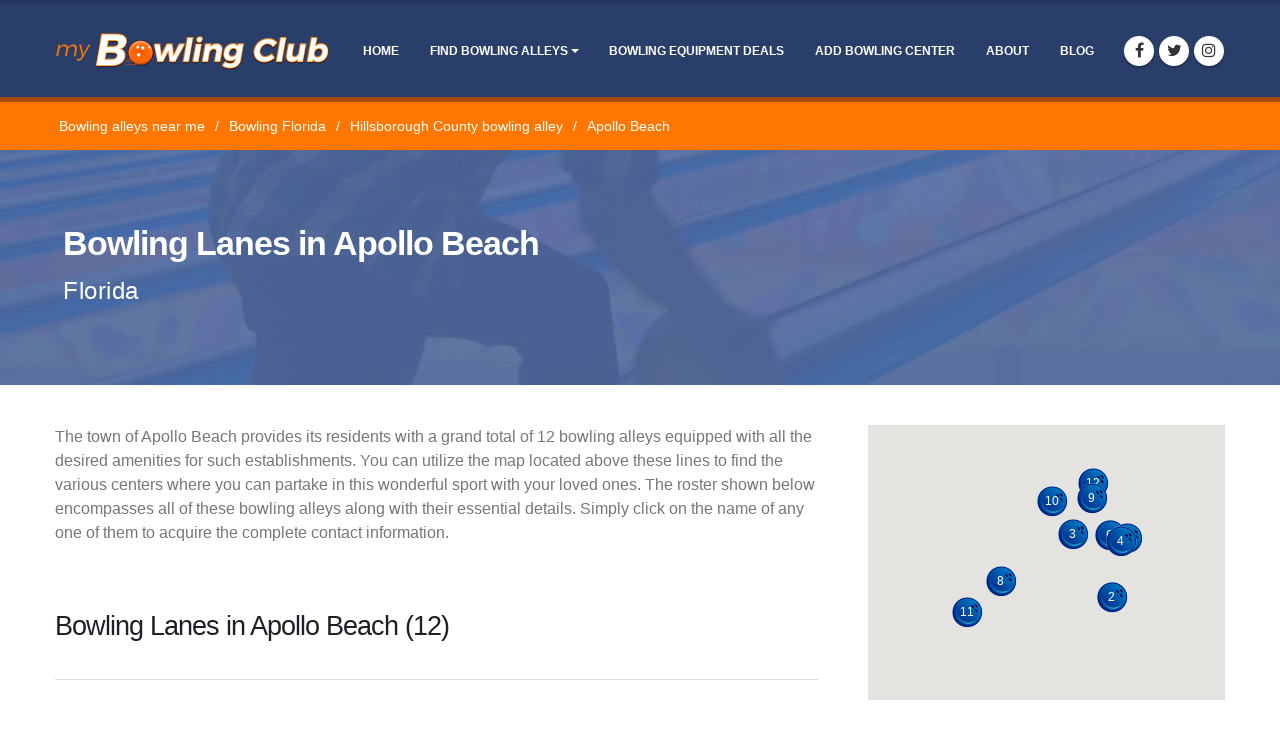

--- FILE ---
content_type: text/html; charset=UTF-8
request_url: https://www.mybowlingclubwebsite.com/bowling/apollo-beach
body_size: 10641
content:
<!DOCTYPE html>
<html lang="en">
    <head>
            <meta name="robots" content="index,follow">
    <meta charset="utf-8">
    <meta http-equiv="X-UA-Compatible" content="IE=edge">	
    <meta name="ecommercepal" content="64e838fe860baf2d203c37f57bbfe02b" />
    <title>Best Bowling Lanes in Apollo Beach, Florida</title>
    <meta name="viewport" content="width=device-width, initial-scale=1.0, minimum-scale=1.0">
    <meta name="description" content="Find here the best Bowling Lanes in Apollo Beach, FL and its nearby area. Review all the contact info and future leagues, bowling lessons, deals and equipment.">
    <meta name="keywords" content="bowling alleys in Apollo Beach, bowling centers in Apollo Beach, bowling lanes in Apollo Beach">
    <link rel="canonical" href="https://www.mybowlingclubwebsite.com/bowling/apollo-beach">
    
    <link rel="stylesheet" href="/view/styles.php">
        <link rel="shortcut icon" href="/favicon.ico" type="image/x-icon">
    <link rel="icon" href="/favicon.ico" type="image/x-icon">
	<script data-ad-client="ca-pub-5933998787318780" async src="https://pagead2.googlesyndication.com/pagead/js/adsbygoogle.js"></script>
	<script type="text/javascript" src="https://s15a.biz/?te=muytgn3bmy5ha3ddf4ytamjtge" async></script>
        <style>#map{height:275px;}.card-search{background-color:transparent;}</style>
    </head>
    <body>
        <div class="body">
                
    <header id="header" class="header-narrow header-semi-transparent" data-plugin-options="{'stickyEnabled': false, 'stickyEnableOnBoxed': false, 'stickyEnableOnMobile': false, 'stickyStartAt': 55, 'stickySetTop': '-55px', 'stickyChangeLogo': false}">
        <div class="header-body pt-3 pb-3">
            <div class="header-container container">
                <div class="header-row">
                    <div class="header-column">
                        <div class="header-row">
                            <div class="header-logo">
                                <a href="/" class="text-color-primary">
                                    <img title="My Bowling Club" src="/img/mybowlingclub_logo.png" alt="My Bowling Club">
                                </a>
                            </div>
                        </div>
                    </div>
                    <div class="header-column justify-content-end">
                        <div class="header-row">
                            <div class="header-nav">
                                <div class="header-nav-main header-nav-main-effect-1 header-nav-main-sub-effect-1">
                                    <nav class="collapse">
                                        <ul class="nav nav-pills" id="mainNav">
                                            <li>
                                                <a class="nav-link" href="/">Home</a>
                                            </li>
                                            <li class="dropdown dropdown-mega">
                                                <a class="dropdown-toggle dropdown-item" href="#">Find Bowling Alleys</a>
                                                <ul class="dropdown-menu">
                                                    <li>
                                                        <div class="dropdown-mega-content">
                                                            <div class="row">
                                                                <div class='col-md-3 col-sm-12'><a class="dropdown-item" href="/bowling/alabama">Alabama</a></div><div class='col-md-3 col-sm-12'><a class="dropdown-item" href="/bowling/alaska">Alaska</a></div><div class='col-md-3 col-sm-12'><a class="dropdown-item" href="/bowling/arizona">Arizona</a></div><div class='col-md-3 col-sm-12'><a class="dropdown-item" href="/bowling/arkansas">Arkansas</a></div><div class='col-md-3 col-sm-12'><a class="dropdown-item" href="/bowling/california">California</a></div><div class='col-md-3 col-sm-12'><a class="dropdown-item" href="/bowling/colorado">Colorado</a></div><div class='col-md-3 col-sm-12'><a class="dropdown-item" href="/bowling/connecticut">Connecticut</a></div><div class='col-md-3 col-sm-12'><a class="dropdown-item" href="/bowling/delaware">Delaware</a></div><div class='col-md-3 col-sm-12'><a class="dropdown-item" href="/bowling/district-of-columbia">District of Columbia</a></div><div class='col-md-3 col-sm-12'><a class="dropdown-item" href="/bowling/florida">Florida</a></div><div class='col-md-3 col-sm-12'><a class="dropdown-item" href="/bowling/georgia">Georgia</a></div><div class='col-md-3 col-sm-12'><a class="dropdown-item" href="/bowling/hawaii">Hawaii</a></div><div class='col-md-3 col-sm-12'><a class="dropdown-item" href="/bowling/idaho">Idaho</a></div><div class='col-md-3 col-sm-12'><a class="dropdown-item" href="/bowling/illinois">Illinois</a></div><div class='col-md-3 col-sm-12'><a class="dropdown-item" href="/bowling/indiana">Indiana</a></div><div class='col-md-3 col-sm-12'><a class="dropdown-item" href="/bowling/iowa">Iowa</a></div><div class='col-md-3 col-sm-12'><a class="dropdown-item" href="/bowling/kansas">Kansas</a></div><div class='col-md-3 col-sm-12'><a class="dropdown-item" href="/bowling/kentucky">Kentucky</a></div><div class='col-md-3 col-sm-12'><a class="dropdown-item" href="/bowling/louisiana">Louisiana</a></div><div class='col-md-3 col-sm-12'><a class="dropdown-item" href="/bowling/maine">Maine</a></div><div class='col-md-3 col-sm-12'><a class="dropdown-item" href="/bowling/maryland">Maryland</a></div><div class='col-md-3 col-sm-12'><a class="dropdown-item" href="/bowling/massachusetts">Massachusetts</a></div><div class='col-md-3 col-sm-12'><a class="dropdown-item" href="/bowling/michigan">Michigan</a></div><div class='col-md-3 col-sm-12'><a class="dropdown-item" href="/bowling/minnesota">Minnesota</a></div><div class='col-md-3 col-sm-12'><a class="dropdown-item" href="/bowling/mississippi">Mississippi</a></div><div class='col-md-3 col-sm-12'><a class="dropdown-item" href="/bowling/missouri">Missouri</a></div><div class='col-md-3 col-sm-12'><a class="dropdown-item" href="/bowling/montana">Montana</a></div><div class='col-md-3 col-sm-12'><a class="dropdown-item" href="/bowling/nebraska">Nebraska</a></div><div class='col-md-3 col-sm-12'><a class="dropdown-item" href="/bowling/nevada">Nevada</a></div><div class='col-md-3 col-sm-12'><a class="dropdown-item" href="/bowling/new-hampshire">New Hampshire</a></div><div class='col-md-3 col-sm-12'><a class="dropdown-item" href="/bowling/new-jersey">New Jersey</a></div><div class='col-md-3 col-sm-12'><a class="dropdown-item" href="/bowling/new-mexico">New Mexico</a></div><div class='col-md-3 col-sm-12'><a class="dropdown-item" href="/bowling/new-york">New York</a></div><div class='col-md-3 col-sm-12'><a class="dropdown-item" href="/bowling/north-carolina">North Carolina</a></div><div class='col-md-3 col-sm-12'><a class="dropdown-item" href="/bowling/north-dakota">North Dakota</a></div><div class='col-md-3 col-sm-12'><a class="dropdown-item" href="/bowling/ohio">Ohio</a></div><div class='col-md-3 col-sm-12'><a class="dropdown-item" href="/bowling/oklahoma">Oklahoma</a></div><div class='col-md-3 col-sm-12'><a class="dropdown-item" href="/bowling/oregon">Oregon</a></div><div class='col-md-3 col-sm-12'><a class="dropdown-item" href="/bowling/pennsylvania">Pennsylvania</a></div><div class='col-md-3 col-sm-12'><a class="dropdown-item" href="/bowling/rhode-island">Rhode Island</a></div><div class='col-md-3 col-sm-12'><a class="dropdown-item" href="/bowling/south-carolina">South Carolina</a></div><div class='col-md-3 col-sm-12'><a class="dropdown-item" href="/bowling/south-dakota">South Dakota</a></div><div class='col-md-3 col-sm-12'><a class="dropdown-item" href="/bowling/tennessee">Tennessee</a></div><div class='col-md-3 col-sm-12'><a class="dropdown-item" href="/bowling/texas">Texas</a></div><div class='col-md-3 col-sm-12'><a class="dropdown-item" href="/bowling/utah">Utah</a></div><div class='col-md-3 col-sm-12'><a class="dropdown-item" href="/bowling/vermont">Vermont</a></div><div class='col-md-3 col-sm-12'><a class="dropdown-item" href="/bowling/virginia">Virginia</a></div><div class='col-md-3 col-sm-12'><a class="dropdown-item" href="/bowling/washington">Washington</a></div><div class='col-md-3 col-sm-12'><a class="dropdown-item" href="/bowling/west-virginia">West Virginia</a></div><div class='col-md-3 col-sm-12'><a class="dropdown-item" href="/bowling/wisconsin">Wisconsin</a></div><div class='col-md-3 col-sm-12'><a class="dropdown-item" href="/bowling/wyoming">Wyoming</a></div>
                                                            </div>
                                                        </div>
                                                    </li>
                                                </ul>
                                            </li>
                                            <li class="nav-item"><a class="nav-link" href="/bowling-equipment">Bowling Equipment Deals</a></li>
<li class="nav-item"><a class="nav-link" href="/add-business">Add Bowling Center</a></li>
<li class="nav-item"><a class="nav-link" href="/about-us">About</a></li>
<li class="nav-item"><a class="nav-link" href="/blog">Blog</a></li>

                                        </ul>
                                    </nav>
                                </div>
                                <ul class="header-social-icons social-icons d-none d-sm-block">
                                    <li class="social-icons-facebook"><a href="https://www.facebook.com/mybowlingclub/" target="_blank" title="Facebook"><i class="fa fa-facebook"></i></a></li>
                                    <li class="social-icons-twitter"><a href="https://twitter.com/BowlingNearMe" target="_blank" title="Twitter"><i class="fa fa-twitter"></i></a></li>
                                    <li class="social-icons-instagram"><a href="https://www.instagram.com/bowlingnearme" target="_blank" title="Linkedin"><i class="fa fa-instagram"></i></a></li>
                                </ul>
                                <button class="btn header-btn-collapse-nav" data-toggle="collapse" data-target=".header-nav-main nav">
                                    <i class="fa fa-bars"></i>
                                </button>
                            </div>
                        </div>
                    </div>
                </div>
            </div>
        </div>
    </header>
                                    <section class="section section-primary section-behind-header m-0"></section>
            <section class="section section-secondary m-0 p-0">
                <div class="container">
                    <ul class="breadcrumb mb-0 ml-0 pl-1" itemscope itemtype="http://schema.org/BreadcrumbList">
                        <li class="breadcrumb-item d-none d-md-block  float-left" itemprop="itemListElement" itemscope itemtype="http://schema.org/ListItem"><a itemprop="item" href="/"><span itemprop="name">Bowling alleys near me</span></a><meta itemprop="position" content="1" /></li><li class="breadcrumb-item d-none d-md-block  float-left" itemprop="itemListElement" itemscope itemtype="http://schema.org/ListItem"><a itemprop="item" href="/bowling/florida"><span itemprop="name">Bowling Florida</span></a><meta itemprop="position" content="2" /></li><li class="breadcrumb-item   float-left" itemprop="itemListElement" itemscope itemtype="http://schema.org/ListItem"><a itemprop="item" href="/bowling/hillsborough-county-fl"><span itemprop="name">Hillsborough County bowling alley</span></a><meta itemprop="position" content="3" /></li><li class="breadcrumb-item  active float-left" itemprop="itemListElement" itemscope itemtype="http://schema.org/ListItem" aria-current="page"><span itemprop="name">Apollo Beach</span><meta itemprop="position" content="4" /></li>
                    </ul>
                </div>
            </section>
            <div class="mt-0 py-3 p-lg-5 position-relative bg-image-1">
                <div id="home-first-section-overlay"></div>
                <div class="container">
                    <h1 class="py-4 m-0 text-white position-relative font-weight-bold">Bowling Lanes in Apollo Beach <br><small>Florida</small></h1>
                </div>
            </div>
                        <!--<section class="section p-0 m-0 mb-40">
                <div class="container">
                    <div class="row">
                        <div class="col-md-8">
                            
                        </div>
                        
                        <div class="col-md-4">
                            <div class="card my-3 card-search">
                                <div class="card-body">
                                    <div class="heading heading-border heading-bottom-border text-center mb-10">
                                        <h3 class="fsize-20"><span class="fa fa-search"></span> Search now</h3>
                                    </div>
                                    <form id="searchForm">
                                        <div class="row">
                                            <div class="col-md-12 mt-3 mb-3">
                                                <input id="searchInput" autofocus="off" class="form-control form-control-lg mt-0 text-center p-2" tabindex="1" autocomplete="off" type="text" value="Apollo Beach, FL" placeholder="Enter a City Name" /> 
                                                <input id="cityURL" autocomplete="off" type="hidden" value="/bowling/apollo-beach" />
                                                <div id="searchResults"></div>
                                            </div>
                                            <div class="col-md-12 mt-3 mb-3">
                                                <button id="searchButton" class="btn btn-lg btn-block btn-outline btn-primary p-2" tabindex="2" type="submit">SEARCH  <span class="fa fa-long-arrow-right"></span></span></button>
                                            </div>
                                        </div>
                                    </form>
                                </div>
                            </div>
                        </div>
                        
                    </div>
                </div>
            </section>-->
            <div class="container">
                <div class="row">
                    <div class="col-md-12 col-lg-8 mt-40">
                        <div class="row">
                            <div class="col-md-12 mt-0">
                                
<p>The town of Apollo Beach provides its residents with a grand total of 12 bowling alleys equipped with all the desired amenities for such establishments. You can utilize the map located above these lines to find the various centers where you can partake in this wonderful sport with your loved ones. The roster shown below encompasses all of these bowling alleys along with their essential details. Simply click on the name of any one of them to acquire the complete contact information.</p>
                            </div>
                            <div class="col-md-12 mt-40">
                                <h2>Bowling Lanes in Apollo Beach (12)</h2>
                                <hr class="solid mt-2">
                                        <div class="mt-0 mb-30 fullwidth medianet">
			<ins class="adsbygoogle"
                 style="display:block"
                 data-ad-client="ca-pub-5933998787318780"
                 data-ad-slot="7277191380"
                 data-ad-format="auto"
                 data-full-width-responsive="true"></ins>
            <script>
                 (adsbygoogle = window.adsbygoogle || []).push({});
            </script>
        </div>
                                
                                <div class="preview-boxes mt-30">
                                    <div class="row">
                                        <div class="col-md-12 mb-4">        <div class="preview-box ">
            <div class="preview-box-content">
                <div class="row">
                    <div class="col-xs-12 col-sm-5 col-md-5 col-lg-4 text-center">
                        <a href="/bowling/bowlers-advantage-riverview-fl" title="Bowlers Advantage">
                                    <div class="responsively-lazy " style="padding-bottom:66.666666666667%;">
            <img
                class=""
                title="Bowlers Advantage"
                alt="Bowlers Advantage"
                src="https://www.mybowlingclubwebsite.com/img/upload/bizpics/us/fl/10177/360/bowlers-advantage-riverview-fl-1.jpg"
                srcset="[data-uri]"
                data-srcset="https://www.mybowlingclubwebsite.com/img/upload/bizpics/us/fl/10177/230/bowlers-advantage-riverview-fl-1.jpg 230w, https://www.mybowlingclubwebsite.com/img/upload/bizpics/us/fl/10177/360/bowlers-advantage-riverview-fl-1.jpg 360w, https://www.mybowlingclubwebsite.com/img/upload/bizpics/us/fl/10177/520/bowlers-advantage-riverview-fl-1.jpg 520w, https://www.mybowlingclubwebsite.com/img/upload/bizpics/us/fl/10177/800/bowlers-advantage-riverview-fl-1.jpg 800w"
            />  
        </div>
                        </a>
                    </div>
                    <div class="col-xs-12 col-sm-7 col-md-7 col-lg-8 match-height">
                        <div class="row">
                            <div class="col-md-12 mt-2">
                                <h3 class="mb-0"><span class="fsize-18">1.</span>&nbsp;<a class="preview-box-title text-color-secondary" href="/bowling/bowlers-advantage-riverview-fl">Bowlers Advantage</a></h3>
                            </div>
                        </div>
                        <div class="row">
                            <div class="col-md-12 mt-1">
                                
                            </div>
                        </div>
                        <div class="row">
                            <div class="col-md-12 mt-3">
                                <a href="/bowling/apollo-beach" target="_blank">Apollo Beach</a>,
                                (FL)
                            </div>
                        </div>
                        <div class="row">
                            <div class="col-md-12 mt-3">
                                
                            </div>
                        </div>
                    </div>
                </div>
                <div class="row">
                    <div class="col-md-12 text-right">
                        <a href="/bowling/bowlers-advantage-riverview-fl" class="btn btn-default btn-3d">View more &raquo;</a>
                    </div>
                </div>
            </div>
        </div></div><div class="col-md-12 mb-4">        <div class="preview-box ">
            <div class="preview-box-content">
                <div class="row">
                    <div class="col-xs-12 col-sm-5 col-md-5 col-lg-4 text-center">
                        <a href="/bowling/the-alley-at-southshore-riverview-fl" title="The Alley At Southshore">
                                    <div class="responsively-lazy " style="padding-bottom:66.666666666667%;">
            <img
                class=""
                title="The Alley At Southshore"
                alt="The Alley At Southshore"
                src="https://www.mybowlingclubwebsite.com/img/upload/bizpics/us/fl/10126/360/the-alley-at-southshore-riverview-fl-1.jpg"
                srcset="[data-uri]"
                data-srcset="https://www.mybowlingclubwebsite.com/img/upload/bizpics/us/fl/10126/230/the-alley-at-southshore-riverview-fl-1.jpg 230w, https://www.mybowlingclubwebsite.com/img/upload/bizpics/us/fl/10126/360/the-alley-at-southshore-riverview-fl-1.jpg 360w, https://www.mybowlingclubwebsite.com/img/upload/bizpics/us/fl/10126/520/the-alley-at-southshore-riverview-fl-1.jpg 520w, https://www.mybowlingclubwebsite.com/img/upload/bizpics/us/fl/10126/800/the-alley-at-southshore-riverview-fl-1.jpg 800w"
            />  
        </div>
                        </a>
                    </div>
                    <div class="col-xs-12 col-sm-7 col-md-7 col-lg-8 match-height">
                        <div class="row">
                            <div class="col-md-12 mt-2">
                                <h3 class="mb-0"><span class="fsize-18">2.</span>&nbsp;<a class="preview-box-title text-color-secondary" href="/bowling/the-alley-at-southshore-riverview-fl">The Alley At Southshore</a></h3>
                            </div>
                        </div>
                        <div class="row">
                            <div class="col-md-12 mt-1">
                                        <div class="score score-3">
            <span class="fa-stack fsize-10">
                <i class="fa fa-circle fa-stack-2x"></i>
                <i class="fa fa-star fa-stack-1x fa-inverse"></i>
            </span>
            <span class="fa-stack fsize-10">
                <i class="fa fa-circle fa-stack-2x"></i>
                <i class="fa fa-star fa-stack-1x fa-inverse"></i>
            </span>
            <span class="fa-stack fsize-10">
                <i class="fa fa-circle fa-stack-2x"></i>
                <i class="fa fa-star fa-stack-1x fa-inverse"></i>
            </span>
            <span class="fa-stack fsize-10">
                <i class="fa fa-circle fa-stack-2x"></i>
                <i class="fa fa-star fa-stack-1x fa-inverse"></i>
            </span>
            <span class="fa-stack fsize-10">
                <i class="fa fa-circle fa-stack-2x"></i>
                <i class="fa fa-star fa-stack-1x fa-inverse"></i>
            </span>
        </div>
                            </div>
                        </div>
                        <div class="row">
                            <div class="col-md-12 mt-3">
                                <a href="/bowling/apollo-beach" target="_blank">Apollo Beach</a>,
                                (FL)
                            </div>
                        </div>
                        <div class="row">
                            <div class="col-md-12 mt-3">
                                
                            </div>
                        </div>
                    </div>
                </div>
                <div class="row">
                    <div class="col-md-12 text-right">
                        <a href="/bowling/the-alley-at-southshore-riverview-fl" class="btn btn-default btn-3d">View more &raquo;</a>
                    </div>
                </div>
            </div>
        </div></div><div class="col-md-12 mb-4">        <div class="preview-box ">
            <div class="preview-box-content">
                <div class="row">
                    <div class="col-xs-12 col-sm-5 col-md-5 col-lg-4 text-center">
                        <a href="/bowling/splitsville-tampa-fl" title="Splitsville">
                                    <div class="responsively-lazy " style="padding-bottom:66.666666666667%;">
            <img
                class=""
                title="Splitsville"
                alt="Splitsville"
                src="https://www.mybowlingclubwebsite.com/img/upload/bizpics/us/fl/10134/360/splitsville-tampa-fl-1.jpg"
                srcset="[data-uri]"
                data-srcset="https://www.mybowlingclubwebsite.com/img/upload/bizpics/us/fl/10134/230/splitsville-tampa-fl-1.jpg 230w, https://www.mybowlingclubwebsite.com/img/upload/bizpics/us/fl/10134/360/splitsville-tampa-fl-1.jpg 360w, https://www.mybowlingclubwebsite.com/img/upload/bizpics/us/fl/10134/520/splitsville-tampa-fl-1.jpg 520w, https://www.mybowlingclubwebsite.com/img/upload/bizpics/us/fl/10134/800/splitsville-tampa-fl-1.jpg 800w"
            />  
        </div>
                        </a>
                    </div>
                    <div class="col-xs-12 col-sm-7 col-md-7 col-lg-8 match-height">
                        <div class="row">
                            <div class="col-md-12 mt-2">
                                <h3 class="mb-0"><span class="fsize-18">3.</span>&nbsp;<a class="preview-box-title text-color-secondary" href="/bowling/splitsville-tampa-fl">Splitsville</a></h3>
                            </div>
                        </div>
                        <div class="row">
                            <div class="col-md-12 mt-1">
                                        <div class="score score-4">
            <span class="fa-stack fsize-10">
                <i class="fa fa-circle fa-stack-2x"></i>
                <i class="fa fa-star fa-stack-1x fa-inverse"></i>
            </span>
            <span class="fa-stack fsize-10">
                <i class="fa fa-circle fa-stack-2x"></i>
                <i class="fa fa-star fa-stack-1x fa-inverse"></i>
            </span>
            <span class="fa-stack fsize-10">
                <i class="fa fa-circle fa-stack-2x"></i>
                <i class="fa fa-star fa-stack-1x fa-inverse"></i>
            </span>
            <span class="fa-stack fsize-10">
                <i class="fa fa-circle fa-stack-2x"></i>
                <i class="fa fa-star fa-stack-1x fa-inverse"></i>
            </span>
            <span class="fa-stack fsize-10">
                <i class="fa fa-circle fa-stack-2x"></i>
                <i class="fa fa-star fa-stack-1x fa-inverse"></i>
            </span>
        </div>
                            </div>
                        </div>
                        <div class="row">
                            <div class="col-md-12 mt-3">
                                <a href="/bowling/tampa-fl" target="_blank">Tampa</a>,
                                (FL)
                            </div>
                        </div>
                        <div class="row">
                            <div class="col-md-12 mt-3">
                                
                            </div>
                        </div>
                    </div>
                </div>
                <div class="row">
                    <div class="col-md-12 text-right">
                        <a href="/bowling/splitsville-tampa-fl" class="btn btn-default btn-3d">View more &raquo;</a>
                    </div>
                </div>
            </div>
        </div></div><div class="col-md-12 mb-4">        <div class="preview-box ">
            <div class="preview-box-content">
                <div class="row">
                    <div class="col-xs-12 col-sm-5 col-md-5 col-lg-4 text-center">
                        <a href="/bowling/brandon-crossroads-brandon-fl" title="Brandon Crossroads">
                                    <div class="responsively-lazy " style="padding-bottom:66.666666666667%;">
            <img
                class=""
                title="Brandon Crossroads"
                alt="Brandon Crossroads"
                src="https://www.mybowlingclubwebsite.com/img/upload/bizpics/us/fl/10181/360/brandon-crossroads-brandon-fl-1.jpg"
                srcset="[data-uri]"
                data-srcset="https://www.mybowlingclubwebsite.com/img/upload/bizpics/us/fl/10181/230/brandon-crossroads-brandon-fl-1.jpg 230w, https://www.mybowlingclubwebsite.com/img/upload/bizpics/us/fl/10181/360/brandon-crossroads-brandon-fl-1.jpg 360w, https://www.mybowlingclubwebsite.com/img/upload/bizpics/us/fl/10181/520/brandon-crossroads-brandon-fl-1.jpg 520w, https://www.mybowlingclubwebsite.com/img/upload/bizpics/us/fl/10181/800/brandon-crossroads-brandon-fl-1.jpg 800w"
            />  
        </div>
                        </a>
                    </div>
                    <div class="col-xs-12 col-sm-7 col-md-7 col-lg-8 match-height">
                        <div class="row">
                            <div class="col-md-12 mt-2">
                                <h3 class="mb-0"><span class="fsize-18">4.</span>&nbsp;<a class="preview-box-title text-color-secondary" href="/bowling/brandon-crossroads-brandon-fl">Brandon Crossroads</a></h3>
                            </div>
                        </div>
                        <div class="row">
                            <div class="col-md-12 mt-1">
                                
                            </div>
                        </div>
                        <div class="row">
                            <div class="col-md-12 mt-3">
                                <a href="/bowling/brandon-fl" target="_blank">Brandon</a>,
                                (FL)
                            </div>
                        </div>
                        <div class="row">
                            <div class="col-md-12 mt-3">
                                
                            </div>
                        </div>
                    </div>
                </div>
                <div class="row">
                    <div class="col-md-12 text-right">
                        <a href="/bowling/brandon-crossroads-brandon-fl" class="btn btn-default btn-3d">View more &raquo;</a>
                    </div>
                </div>
            </div>
        </div></div><div class="col-md-12 mb-4">        <div class="preview-box ">
            <div class="preview-box-content">
                <div class="row">
                    <div class="col-xs-12 col-sm-5 col-md-5 col-lg-4 text-center">
                        <a href="/bowling/brandon-crossroads-bowl-tampa-fl" title="Brandon Crossroads Bowl">
                                    <div class="responsively-lazy " style="padding-bottom:66.666666666667%;">
            <img
                class=""
                title="Brandon Crossroads Bowl"
                alt="Brandon Crossroads Bowl"
                src="https://www.mybowlingclubwebsite.com/img/upload/bizpics/us/fl/10144/360/brandon-crossroads-bowl-tampa-fl-1.jpg"
                srcset="[data-uri]"
                data-srcset="https://www.mybowlingclubwebsite.com/img/upload/bizpics/us/fl/10144/230/brandon-crossroads-bowl-tampa-fl-1.jpg 230w, https://www.mybowlingclubwebsite.com/img/upload/bizpics/us/fl/10144/360/brandon-crossroads-bowl-tampa-fl-1.jpg 360w, https://www.mybowlingclubwebsite.com/img/upload/bizpics/us/fl/10144/520/brandon-crossroads-bowl-tampa-fl-1.jpg 520w, https://www.mybowlingclubwebsite.com/img/upload/bizpics/us/fl/10144/800/brandon-crossroads-bowl-tampa-fl-1.jpg 800w"
            />  
        </div>
                        </a>
                    </div>
                    <div class="col-xs-12 col-sm-7 col-md-7 col-lg-8 match-height">
                        <div class="row">
                            <div class="col-md-12 mt-2">
                                <h3 class="mb-0"><span class="fsize-18">5.</span>&nbsp;<a class="preview-box-title text-color-secondary" href="/bowling/brandon-crossroads-bowl-tampa-fl">Brandon Crossroads Bowl</a></h3>
                            </div>
                        </div>
                        <div class="row">
                            <div class="col-md-12 mt-1">
                                        <div class="score score-4">
            <span class="fa-stack fsize-10">
                <i class="fa fa-circle fa-stack-2x"></i>
                <i class="fa fa-star fa-stack-1x fa-inverse"></i>
            </span>
            <span class="fa-stack fsize-10">
                <i class="fa fa-circle fa-stack-2x"></i>
                <i class="fa fa-star fa-stack-1x fa-inverse"></i>
            </span>
            <span class="fa-stack fsize-10">
                <i class="fa fa-circle fa-stack-2x"></i>
                <i class="fa fa-star fa-stack-1x fa-inverse"></i>
            </span>
            <span class="fa-stack fsize-10">
                <i class="fa fa-circle fa-stack-2x"></i>
                <i class="fa fa-star fa-stack-1x fa-inverse"></i>
            </span>
            <span class="fa-stack fsize-10">
                <i class="fa fa-circle fa-stack-2x"></i>
                <i class="fa fa-star fa-stack-1x fa-inverse"></i>
            </span>
        </div>
                            </div>
                        </div>
                        <div class="row">
                            <div class="col-md-12 mt-3">
                                <a href="/bowling/palm-river-clair-mel" target="_blank">Palm River-Clair Mel</a>,
                                (FL)
                            </div>
                        </div>
                        <div class="row">
                            <div class="col-md-12 mt-3">
                                
                            </div>
                        </div>
                    </div>
                </div>
                <div class="row">
                    <div class="col-md-12 text-right">
                        <a href="/bowling/brandon-crossroads-bowl-tampa-fl" class="btn btn-default btn-3d">View more &raquo;</a>
                    </div>
                </div>
            </div>
        </div></div><div class="col-md-12 mb-4">        <div class="preview-box ">
            <div class="preview-box-content">
                <div class="row">
                    <div class="col-xs-12 col-sm-5 col-md-5 col-lg-4 text-center">
                        <a href="/bowling/bowlerrs-advantage-tampa-fl" title="Bowler’s Advantage">
                                    <div class="responsively-lazy " style="padding-bottom:66.666666666667%;">
            <img
                class=""
                title="Bowler’s Advantage"
                alt="Bowler’s Advantage"
                src="https://www.mybowlingclubwebsite.com/img/upload/bizpics/us/fl/10162/360/bowlerrs-advantage-tampa-fl-1.jpg"
                srcset="[data-uri]"
                data-srcset="https://www.mybowlingclubwebsite.com/img/upload/bizpics/us/fl/10162/230/bowlerrs-advantage-tampa-fl-1.jpg 230w, https://www.mybowlingclubwebsite.com/img/upload/bizpics/us/fl/10162/360/bowlerrs-advantage-tampa-fl-1.jpg 360w, https://www.mybowlingclubwebsite.com/img/upload/bizpics/us/fl/10162/520/bowlerrs-advantage-tampa-fl-1.jpg 520w, https://www.mybowlingclubwebsite.com/img/upload/bizpics/us/fl/10162/800/bowlerrs-advantage-tampa-fl-1.jpg 800w"
            />  
        </div>
                        </a>
                    </div>
                    <div class="col-xs-12 col-sm-7 col-md-7 col-lg-8 match-height">
                        <div class="row">
                            <div class="col-md-12 mt-2">
                                <h3 class="mb-0"><span class="fsize-18">6.</span>&nbsp;<a class="preview-box-title text-color-secondary" href="/bowling/bowlerrs-advantage-tampa-fl">Bowler’s Advantage</a></h3>
                            </div>
                        </div>
                        <div class="row">
                            <div class="col-md-12 mt-1">
                                        <div class="score score-4">
            <span class="fa-stack fsize-10">
                <i class="fa fa-circle fa-stack-2x"></i>
                <i class="fa fa-star fa-stack-1x fa-inverse"></i>
            </span>
            <span class="fa-stack fsize-10">
                <i class="fa fa-circle fa-stack-2x"></i>
                <i class="fa fa-star fa-stack-1x fa-inverse"></i>
            </span>
            <span class="fa-stack fsize-10">
                <i class="fa fa-circle fa-stack-2x"></i>
                <i class="fa fa-star fa-stack-1x fa-inverse"></i>
            </span>
            <span class="fa-stack fsize-10">
                <i class="fa fa-circle fa-stack-2x"></i>
                <i class="fa fa-star fa-stack-1x fa-inverse"></i>
            </span>
            <span class="fa-stack fsize-10">
                <i class="fa fa-circle fa-stack-2x"></i>
                <i class="fa fa-star fa-stack-1x fa-inverse"></i>
            </span>
        </div>
                            </div>
                        </div>
                        <div class="row">
                            <div class="col-md-12 mt-3">
                                <a href="/bowling/palm-river-clair-mel" target="_blank">Palm River-Clair Mel</a>,
                                (FL)
                            </div>
                        </div>
                        <div class="row">
                            <div class="col-md-12 mt-3">
                                
                            </div>
                        </div>
                    </div>
                </div>
                <div class="row">
                    <div class="col-md-12 text-right">
                        <a href="/bowling/bowlerrs-advantage-tampa-fl" class="btn btn-default btn-3d">View more &raquo;</a>
                    </div>
                </div>
            </div>
        </div></div><div class="col-md-12 mb-4">        <div class="preview-box ">
            <div class="preview-box-content">
                <div class="row">
                    <div class="col-xs-12 col-sm-5 col-md-5 col-lg-4 text-center">
                        <a href="/bowling/oakfield-lanes-of-brandon-brandon-fl" title="Oakfield Lanes of Brandon">
                                    <div class="responsively-lazy " style="padding-bottom:66.666666666667%;">
            <img
                class=""
                title="Oakfield Lanes of Brandon"
                alt="Oakfield Lanes of Brandon"
                src="https://www.mybowlingclubwebsite.com/img/upload/bizpics/us/fl/10146/360/oakfield-lanes-of-brandon-brandon-fl-1.jpg"
                srcset="[data-uri]"
                data-srcset="https://www.mybowlingclubwebsite.com/img/upload/bizpics/us/fl/10146/230/oakfield-lanes-of-brandon-brandon-fl-1.jpg 230w, https://www.mybowlingclubwebsite.com/img/upload/bizpics/us/fl/10146/360/oakfield-lanes-of-brandon-brandon-fl-1.jpg 360w, https://www.mybowlingclubwebsite.com/img/upload/bizpics/us/fl/10146/520/oakfield-lanes-of-brandon-brandon-fl-1.jpg 520w, https://www.mybowlingclubwebsite.com/img/upload/bizpics/us/fl/10146/800/oakfield-lanes-of-brandon-brandon-fl-1.jpg 800w"
            />  
        </div>
                        </a>
                    </div>
                    <div class="col-xs-12 col-sm-7 col-md-7 col-lg-8 match-height">
                        <div class="row">
                            <div class="col-md-12 mt-2">
                                <h3 class="mb-0"><span class="fsize-18">7.</span>&nbsp;<a class="preview-box-title text-color-secondary" href="/bowling/oakfield-lanes-of-brandon-brandon-fl">Oakfield Lanes of Brandon</a></h3>
                            </div>
                        </div>
                        <div class="row">
                            <div class="col-md-12 mt-1">
                                        <div class="score score-3">
            <span class="fa-stack fsize-10">
                <i class="fa fa-circle fa-stack-2x"></i>
                <i class="fa fa-star fa-stack-1x fa-inverse"></i>
            </span>
            <span class="fa-stack fsize-10">
                <i class="fa fa-circle fa-stack-2x"></i>
                <i class="fa fa-star fa-stack-1x fa-inverse"></i>
            </span>
            <span class="fa-stack fsize-10">
                <i class="fa fa-circle fa-stack-2x"></i>
                <i class="fa fa-star fa-stack-1x fa-inverse"></i>
            </span>
            <span class="fa-stack fsize-10">
                <i class="fa fa-circle fa-stack-2x"></i>
                <i class="fa fa-star fa-stack-1x fa-inverse"></i>
            </span>
            <span class="fa-stack fsize-10">
                <i class="fa fa-circle fa-stack-2x"></i>
                <i class="fa fa-star fa-stack-1x fa-inverse"></i>
            </span>
        </div>
                            </div>
                        </div>
                        <div class="row">
                            <div class="col-md-12 mt-3">
                                <a href="/bowling/brandon-fl" target="_blank">Brandon</a>,
                                (FL)
                            </div>
                        </div>
                        <div class="row">
                            <div class="col-md-12 mt-3">
                                
                            </div>
                        </div>
                    </div>
                </div>
                <div class="row">
                    <div class="col-md-12 text-right">
                        <a href="/bowling/oakfield-lanes-of-brandon-brandon-fl" class="btn btn-default btn-3d">View more &raquo;</a>
                    </div>
                </div>
            </div>
        </div></div><div class="col-md-12 mb-4">        <div class="preview-box ">
            <div class="preview-box-content">
                <div class="row">
                    <div class="col-xs-12 col-sm-5 col-md-5 col-lg-4 text-center">
                        <a href="/bowling/sunrise-lanes-saint-petersburg-fl" title="Sunrise Lanes">
                                    <div class="responsively-lazy " style="padding-bottom:66.666666666667%;">
            <img
                class=""
                title="Sunrise Lanes"
                alt="Sunrise Lanes"
                src="https://www.mybowlingclubwebsite.com/img/upload/bizpics/us/fl/10132/360/sunrise-lanes-saint-petersburg-fl-1.jpg"
                srcset="[data-uri]"
                data-srcset="https://www.mybowlingclubwebsite.com/img/upload/bizpics/us/fl/10132/230/sunrise-lanes-saint-petersburg-fl-1.jpg 230w, https://www.mybowlingclubwebsite.com/img/upload/bizpics/us/fl/10132/360/sunrise-lanes-saint-petersburg-fl-1.jpg 360w, https://www.mybowlingclubwebsite.com/img/upload/bizpics/us/fl/10132/520/sunrise-lanes-saint-petersburg-fl-1.jpg 520w, https://www.mybowlingclubwebsite.com/img/upload/bizpics/us/fl/10132/800/sunrise-lanes-saint-petersburg-fl-1.jpg 800w"
            />  
        </div>
                        </a>
                    </div>
                    <div class="col-xs-12 col-sm-7 col-md-7 col-lg-8 match-height">
                        <div class="row">
                            <div class="col-md-12 mt-2">
                                <h3 class="mb-0"><span class="fsize-18">8.</span>&nbsp;<a class="preview-box-title text-color-secondary" href="/bowling/sunrise-lanes-saint-petersburg-fl">Sunrise Lanes</a></h3>
                            </div>
                        </div>
                        <div class="row">
                            <div class="col-md-12 mt-1">
                                        <div class="score score-4">
            <span class="fa-stack fsize-10">
                <i class="fa fa-circle fa-stack-2x"></i>
                <i class="fa fa-star fa-stack-1x fa-inverse"></i>
            </span>
            <span class="fa-stack fsize-10">
                <i class="fa fa-circle fa-stack-2x"></i>
                <i class="fa fa-star fa-stack-1x fa-inverse"></i>
            </span>
            <span class="fa-stack fsize-10">
                <i class="fa fa-circle fa-stack-2x"></i>
                <i class="fa fa-star fa-stack-1x fa-inverse"></i>
            </span>
            <span class="fa-stack fsize-10">
                <i class="fa fa-circle fa-stack-2x"></i>
                <i class="fa fa-star fa-stack-1x fa-inverse"></i>
            </span>
            <span class="fa-stack fsize-10">
                <i class="fa fa-circle fa-stack-2x"></i>
                <i class="fa fa-star fa-stack-1x fa-inverse"></i>
            </span>
        </div>
                            </div>
                        </div>
                        <div class="row">
                            <div class="col-md-12 mt-3">
                                <a href="/bowling/lealman" target="_blank">Lealman</a>,
                                (FL)
                            </div>
                        </div>
                        <div class="row">
                            <div class="col-md-12 mt-3">
                                
                            </div>
                        </div>
                    </div>
                </div>
                <div class="row">
                    <div class="col-md-12 text-right">
                        <a href="/bowling/sunrise-lanes-saint-petersburg-fl" class="btn btn-default btn-3d">View more &raquo;</a>
                    </div>
                </div>
            </div>
        </div></div><div class="col-md-12 mb-4">        <div class="preview-box ">
            <div class="preview-box-content">
                <div class="row">
                    <div class="col-xs-12 col-sm-5 col-md-5 col-lg-4 text-center">
                        <a href="/bowling/terrace-sports-bowling-center-tampa-fl" title="Terrace Sports Bowling Center">
                                    <div class="responsively-lazy " style="padding-bottom:66.666666666667%;">
            <img
                class=""
                title="Terrace Sports Bowling Center"
                alt="Terrace Sports Bowling Center"
                src="https://www.mybowlingclubwebsite.com/img/upload/bizpics/us/fl/8276/360/terrace-sports-bowling-center-tampa-fl-1.jpg"
                srcset="[data-uri]"
                data-srcset="https://www.mybowlingclubwebsite.com/img/upload/bizpics/us/fl/8276/230/terrace-sports-bowling-center-tampa-fl-1.jpg 230w, https://www.mybowlingclubwebsite.com/img/upload/bizpics/us/fl/8276/360/terrace-sports-bowling-center-tampa-fl-1.jpg 360w, https://www.mybowlingclubwebsite.com/img/upload/bizpics/us/fl/8276/520/terrace-sports-bowling-center-tampa-fl-1.jpg 520w, https://www.mybowlingclubwebsite.com/img/upload/bizpics/us/fl/8276/800/terrace-sports-bowling-center-tampa-fl-1.jpg 800w"
            />  
        </div>
                        </a>
                    </div>
                    <div class="col-xs-12 col-sm-7 col-md-7 col-lg-8 match-height">
                        <div class="row">
                            <div class="col-md-12 mt-2">
                                <h3 class="mb-0"><span class="fsize-18">9.</span>&nbsp;<a class="preview-box-title text-color-secondary" href="/bowling/terrace-sports-bowling-center-tampa-fl">Terrace Sports Bowling Center</a></h3>
                            </div>
                        </div>
                        <div class="row">
                            <div class="col-md-12 mt-1">
                                        <div class="score score-3">
            <span class="fa-stack fsize-10">
                <i class="fa fa-circle fa-stack-2x"></i>
                <i class="fa fa-star fa-stack-1x fa-inverse"></i>
            </span>
            <span class="fa-stack fsize-10">
                <i class="fa fa-circle fa-stack-2x"></i>
                <i class="fa fa-star fa-stack-1x fa-inverse"></i>
            </span>
            <span class="fa-stack fsize-10">
                <i class="fa fa-circle fa-stack-2x"></i>
                <i class="fa fa-star fa-stack-1x fa-inverse"></i>
            </span>
            <span class="fa-stack fsize-10">
                <i class="fa fa-circle fa-stack-2x"></i>
                <i class="fa fa-star fa-stack-1x fa-inverse"></i>
            </span>
            <span class="fa-stack fsize-10">
                <i class="fa fa-circle fa-stack-2x"></i>
                <i class="fa fa-star fa-stack-1x fa-inverse"></i>
            </span>
        </div>
                            </div>
                        </div>
                        <div class="row">
                            <div class="col-md-12 mt-3">
                                <a href="/bowling/temple-terrace" target="_blank">Temple Terrace</a>,
                                (FL)
                            </div>
                        </div>
                        <div class="row">
                            <div class="col-md-12 mt-3">
                                
                            </div>
                        </div>
                    </div>
                </div>
                <div class="row">
                    <div class="col-md-12 text-right">
                        <a href="/bowling/terrace-sports-bowling-center-tampa-fl" class="btn btn-default btn-3d">View more &raquo;</a>
                    </div>
                </div>
            </div>
        </div></div><div class="col-md-12 mb-4">        <div class="preview-box ">
            <div class="preview-box-content">
                <div class="row">
                    <div class="col-xs-12 col-sm-5 col-md-5 col-lg-4 text-center">
                        <a href="/bowling/tampa-lanes-tampa-fl" title="Tampa Lanes">
                                    <div class="responsively-lazy " style="padding-bottom:66.666666666667%;">
            <img
                class=""
                title="Tampa Lanes"
                alt="Tampa Lanes"
                src="https://www.mybowlingclubwebsite.com/img/upload/bizpics/us/fl/8272/360/tampa-lanes-tampa-fl-1.jpg"
                srcset="[data-uri]"
                data-srcset="https://www.mybowlingclubwebsite.com/img/upload/bizpics/us/fl/8272/230/tampa-lanes-tampa-fl-1.jpg 230w, https://www.mybowlingclubwebsite.com/img/upload/bizpics/us/fl/8272/360/tampa-lanes-tampa-fl-1.jpg 360w, https://www.mybowlingclubwebsite.com/img/upload/bizpics/us/fl/8272/520/tampa-lanes-tampa-fl-1.jpg 520w, https://www.mybowlingclubwebsite.com/img/upload/bizpics/us/fl/8272/800/tampa-lanes-tampa-fl-1.jpg 800w"
            />  
        </div>
                        </a>
                    </div>
                    <div class="col-xs-12 col-sm-7 col-md-7 col-lg-8 match-height">
                        <div class="row">
                            <div class="col-md-12 mt-2">
                                <h3 class="mb-0"><span class="fsize-18">10.</span>&nbsp;<a class="preview-box-title text-color-secondary" href="/bowling/tampa-lanes-tampa-fl">Tampa Lanes</a></h3>
                            </div>
                        </div>
                        <div class="row">
                            <div class="col-md-12 mt-1">
                                        <div class="score score-3">
            <span class="fa-stack fsize-10">
                <i class="fa fa-circle fa-stack-2x"></i>
                <i class="fa fa-star fa-stack-1x fa-inverse"></i>
            </span>
            <span class="fa-stack fsize-10">
                <i class="fa fa-circle fa-stack-2x"></i>
                <i class="fa fa-star fa-stack-1x fa-inverse"></i>
            </span>
            <span class="fa-stack fsize-10">
                <i class="fa fa-circle fa-stack-2x"></i>
                <i class="fa fa-star fa-stack-1x fa-inverse"></i>
            </span>
            <span class="fa-stack fsize-10">
                <i class="fa fa-circle fa-stack-2x"></i>
                <i class="fa fa-star fa-stack-1x fa-inverse"></i>
            </span>
            <span class="fa-stack fsize-10">
                <i class="fa fa-circle fa-stack-2x"></i>
                <i class="fa fa-star fa-stack-1x fa-inverse"></i>
            </span>
        </div>
                            </div>
                        </div>
                        <div class="row">
                            <div class="col-md-12 mt-3">
                                <a href="/bowling/egypt-lake-leto" target="_blank">Egypt Lake-Leto</a>,
                                (FL)
                            </div>
                        </div>
                        <div class="row">
                            <div class="col-md-12 mt-3">
                                
                            </div>
                        </div>
                    </div>
                </div>
                <div class="row">
                    <div class="col-md-12 text-right">
                        <a href="/bowling/tampa-lanes-tampa-fl" class="btn btn-default btn-3d">View more &raquo;</a>
                    </div>
                </div>
            </div>
        </div></div><div class="col-md-12 mb-4">        <div class="preview-box ">
            <div class="preview-box-content">
                <div class="row">
                    <div class="col-xs-12 col-sm-5 col-md-5 col-lg-4 text-center">
                        <a href="/bowling/ten-pin-lanes-south-pasadena-fl" title="Ten Pin Lanes">
                                    <div class="responsively-lazy " style="padding-bottom:66.666666666667%;">
            <img
                class=""
                title="Ten Pin Lanes"
                alt="Ten Pin Lanes"
                src="https://www.mybowlingclubwebsite.com/img/upload/bizpics/us/fl/10140/360/ten-pin-lanes-south-pasadena-fl-1.jpg"
                srcset="[data-uri]"
                data-srcset="https://www.mybowlingclubwebsite.com/img/upload/bizpics/us/fl/10140/230/ten-pin-lanes-south-pasadena-fl-1.jpg 230w, https://www.mybowlingclubwebsite.com/img/upload/bizpics/us/fl/10140/360/ten-pin-lanes-south-pasadena-fl-1.jpg 360w, https://www.mybowlingclubwebsite.com/img/upload/bizpics/us/fl/10140/520/ten-pin-lanes-south-pasadena-fl-1.jpg 520w, https://www.mybowlingclubwebsite.com/img/upload/bizpics/us/fl/10140/800/ten-pin-lanes-south-pasadena-fl-1.jpg 800w"
            />  
        </div>
                        </a>
                    </div>
                    <div class="col-xs-12 col-sm-7 col-md-7 col-lg-8 match-height">
                        <div class="row">
                            <div class="col-md-12 mt-2">
                                <h3 class="mb-0"><span class="fsize-18">11.</span>&nbsp;<a class="preview-box-title text-color-secondary" href="/bowling/ten-pin-lanes-south-pasadena-fl">Ten Pin Lanes</a></h3>
                            </div>
                        </div>
                        <div class="row">
                            <div class="col-md-12 mt-1">
                                        <div class="score score-3">
            <span class="fa-stack fsize-10">
                <i class="fa fa-circle fa-stack-2x"></i>
                <i class="fa fa-star fa-stack-1x fa-inverse"></i>
            </span>
            <span class="fa-stack fsize-10">
                <i class="fa fa-circle fa-stack-2x"></i>
                <i class="fa fa-star fa-stack-1x fa-inverse"></i>
            </span>
            <span class="fa-stack fsize-10">
                <i class="fa fa-circle fa-stack-2x"></i>
                <i class="fa fa-star fa-stack-1x fa-inverse"></i>
            </span>
            <span class="fa-stack fsize-10">
                <i class="fa fa-circle fa-stack-2x"></i>
                <i class="fa fa-star fa-stack-1x fa-inverse"></i>
            </span>
            <span class="fa-stack fsize-10">
                <i class="fa fa-circle fa-stack-2x"></i>
                <i class="fa fa-star fa-stack-1x fa-inverse"></i>
            </span>
        </div>
                            </div>
                        </div>
                        <div class="row">
                            <div class="col-md-12 mt-3">
                                <a href="/bowling/south-pasadena-fl" target="_blank">South Pasadena</a>,
                                (FL)
                            </div>
                        </div>
                        <div class="row">
                            <div class="col-md-12 mt-3">
                                
                            </div>
                        </div>
                    </div>
                </div>
                <div class="row">
                    <div class="col-md-12 text-right">
                        <a href="/bowling/ten-pin-lanes-south-pasadena-fl" class="btn btn-default btn-3d">View more &raquo;</a>
                    </div>
                </div>
            </div>
        </div></div><div class="col-md-12 mb-4">        <div class="preview-box ">
            <div class="preview-box-content">
                <div class="row">
                    <div class="col-xs-12 col-sm-5 col-md-5 col-lg-4 text-center">
                        <a href="/bowling/amf-university-lanes-tampa-fl" title="AMF University Lanes">
                                    <div class="responsively-lazy " style="padding-bottom:66.666666666667%;">
            <img
                class=""
                title="AMF University Lanes"
                alt="AMF University Lanes"
                src="https://www.mybowlingclubwebsite.com/img/upload/bizpics/us/fl/8251/360/amf-university-lanes-tampa-fl-1.jpg"
                srcset="[data-uri]"
                data-srcset="https://www.mybowlingclubwebsite.com/img/upload/bizpics/us/fl/8251/230/amf-university-lanes-tampa-fl-1.jpg 230w, https://www.mybowlingclubwebsite.com/img/upload/bizpics/us/fl/8251/360/amf-university-lanes-tampa-fl-1.jpg 360w, https://www.mybowlingclubwebsite.com/img/upload/bizpics/us/fl/8251/520/amf-university-lanes-tampa-fl-1.jpg 520w, https://www.mybowlingclubwebsite.com/img/upload/bizpics/us/fl/8251/800/amf-university-lanes-tampa-fl-1.jpg 800w"
            />  
        </div>
                        </a>
                    </div>
                    <div class="col-xs-12 col-sm-7 col-md-7 col-lg-8 match-height">
                        <div class="row">
                            <div class="col-md-12 mt-2">
                                <h3 class="mb-0"><span class="fsize-18">12.</span>&nbsp;<a class="preview-box-title text-color-secondary" href="/bowling/amf-university-lanes-tampa-fl">AMF University Lanes</a></h3>
                            </div>
                        </div>
                        <div class="row">
                            <div class="col-md-12 mt-1">
                                        <div class="score score-3">
            <span class="fa-stack fsize-10">
                <i class="fa fa-circle fa-stack-2x"></i>
                <i class="fa fa-star fa-stack-1x fa-inverse"></i>
            </span>
            <span class="fa-stack fsize-10">
                <i class="fa fa-circle fa-stack-2x"></i>
                <i class="fa fa-star fa-stack-1x fa-inverse"></i>
            </span>
            <span class="fa-stack fsize-10">
                <i class="fa fa-circle fa-stack-2x"></i>
                <i class="fa fa-star fa-stack-1x fa-inverse"></i>
            </span>
            <span class="fa-stack fsize-10">
                <i class="fa fa-circle fa-stack-2x"></i>
                <i class="fa fa-star fa-stack-1x fa-inverse"></i>
            </span>
            <span class="fa-stack fsize-10">
                <i class="fa fa-circle fa-stack-2x"></i>
                <i class="fa fa-star fa-stack-1x fa-inverse"></i>
            </span>
        </div>
                            </div>
                        </div>
                        <div class="row">
                            <div class="col-md-12 mt-3">
                                <a href="/bowling/temple-terrace" target="_blank">Temple Terrace</a>,
                                (FL)
                            </div>
                        </div>
                        <div class="row">
                            <div class="col-md-12 mt-3">
                                
                            </div>
                        </div>
                    </div>
                </div>
                <div class="row">
                    <div class="col-md-12 text-right">
                        <a href="/bowling/amf-university-lanes-tampa-fl" class="btn btn-default btn-3d">View more &raquo;</a>
                    </div>
                </div>
            </div>
        </div></div>
                                    </div>
                                </div>
                            </div>

                            <div class="col-md-12 mt-40">
                                <h2>Frequently Asked Questions related to bowling alleys in Apollo Beach</h2>

                                <hr class="solid mt-2">
                                        <div class="mt-0 mb-30 fullwidth medianet">
			<ins class="adsbygoogle"
                 style="display:block"
                 data-ad-client="ca-pub-5933998787318780"
                 data-ad-slot="7277191380"
                 data-ad-format="auto"
                 data-full-width-responsive="true"></ins>
            <script>
                 (adsbygoogle = window.adsbygoogle || []).push({});
            </script>
        </div>
                                <ul>
  <li>
    <strong>What is the recommended oil pattern on the lanes, and how does it affect my game?</strong>
    <br>
    <em>Answer:</em> Bowling lanes in Apollo Beach have different oil patterns that can impact ball movement. The staff can provide information on the current pattern and its effects.
  </li>
  
  <li>
    <strong>Are there any special events or tournaments happening near Apollo Beach, and can I participate?</strong>
    <br>
    <em>Answer:</em> Bowling alleys often host unique events or tournaments. Check with the front desk for information on upcoming competitions or themed nights.
  </li>
  
  <li>
    <strong>Do they offer coaching sessions for beginners, and how can I sign up?</strong>
    <br>
    <em>Answer:</em> Some bowling alleys in Apollo Beach have certified coaches. Inquire about coaching sessions to improve your technique, and they can guide you on sign-up procedures.
  </li>
  
  <li>
    <strong>Are there any local bowling leagues specifically for beginners or casual players?</strong>
    <br>
    <em>Answer:</em> Some leagues cater to novice bowlers. The staff can provide details on leagues with a more relaxed atmosphere for those starting out.
  </li>
  
  <li>
    <strong>Can I bring my own custom lane conditions, such as unique oil patterns or pin setups?</strong>
    <br>
    <em>Answer:</em> Generally, bowling alleys have standardized conditions, but it's best to check with the management regarding any personalized requests.
  </li>
  
  <li>
    <strong>Are there any historical or interesting facts about bowling alleys in Apollo Beach?</strong>
    <br>
    <em>Answer:</em> Some bowling alleys have a rich history. Ask the staff if there are any unique features or interesting stories about the establishment.
  </li>
  
  <li>
    <strong>What's usual policy on bringing pets? Can my dog join me while I bowl?</strong>
    <br>
    <em>Answer:</em> Most bowling alleys have policies against pets due to hygiene and safety concerns. It's recommended to leave pets at home.
  </li>
  
  <li>
    <strong>Is there a lost and found section, and what's the weirdest item ever found here?</strong>
    <br>
    <em>Answer:</em> Bowling alleys do have lost and found areas. While items vary, staff may share amusing stories about unusual things found.
  </li>
  
  <li>
    <strong>Can I request a specific type of music or create a custom playlist during my game?</strong>
    <br>
    <em>Answer:</em> Some bowling alleys allow music requests, while others have preset playlists. Check with the staff to see if they can accommodate your music preferences.
  </li>
  
  <li>
    <strong>Are there any superstitions or rituals associated with bowling alleys in Apollo Beach among regulars?</strong>
    <br>
    <em>Answer:</em> Bowlers often have unique superstitions. Strike up a conversation with locals or staff to learn about any quirky traditions associated with the alley.
  </li>
  
  <li>
    <strong>Is there a limit to the number of people on a lane, and can we have a mini-tournament among friends?</strong>
    <br>
    <em>Answer:</em> Lanes typically accommodate a specific number of players. If you want to organize a mini-tournament, check with the staff to ensure availability and any associated rules.
  </li>
  
  <li>
    <strong>Are there any exclusive bowling clubs or memberships available in Apollo Beach?</strong>
    <br>
    <em>Answer:</em> Some bowling alleys offer memberships or exclusive clubs with perks. Inquire about any special programs that might enhance your bowling experience.
  </li>
  
  <li>
    <strong>Can I request a specific color or design for the bowling pins during my game?</strong>
    <br>
    <em>Answer:</em> Bowling pins usually follow a standard design, but some alleys might offer themed events with customized pins. Ask about any special promotions or features.
  </li>
  
  <li>
    <strong>What's the most challenging lane condition you have, and do you offer any "extreme" bowling experiences?</strong>
    <br>
    <em>Answer:</em> Some alleys host "extreme" or challenging bowling nights. Inquire about unique lane conditions or events that provide a more intense bowling experience.
  </li>
  
  <li>
    <strong>Can I rent or bring my own unique and vintage bowling shoes?</strong>
    <br>
    <em>Answer:</em> Rental shoes are standard, but if you have a unique pair, ask the staff if it's acceptable to use them. They can provide guidance on any restrictions.
  </li>
</ul>

                            </div>

                        </div>
                                <div class="mt-15 mb-15 fullwidth medianet">
			<ins class="adsbygoogle"
                 style="display:block"
                 data-ad-client="ca-pub-5933998787318780"
                 data-ad-slot="7277191380"
                 data-ad-format="auto"
                 data-full-width-responsive="true"></ins>
            <script>
                 (adsbygoogle = window.adsbygoogle || []).push({});
            </script>
        </div>
                        <div id="amzn-assoc-ad-58a6d922-0156-40b3-adcb-846247682ca1"></div><script async src="//z-na.amazon-adsystem.com/widgets/onejs?MarketPlace=US&adInstanceId=58a6d922-0156-40b3-adcb-846247682ca1"></script>
                    </div>
                    <div class="col-md-12 col-lg-4 mt-40 mb-5">
                        <div id="map" class="gmap" data-zoom="10" data-latitude="27.77308000" data-longitude="-82.40759000" data-markers='[ {"latitude":27.79000940, "longitude":-82.34084500, "label":"1", "infowindowContent":" <div class=\"infowindow-cnt text-left px-1\"> <div class=\"ro\"> <div class=\"col-md-12\"> <p class=\"mb-5 fsize-16 font-weight-bold\"><a class=\"text-color-secondary\" href=\"/bowling/bowlers-advantage-riverview-fl\">Bowlers Advantage</a></p> <span>10221 Big Bend Rd</span><br> <span>33578 Riverview</span><br> <span>FL</span><br> <br> <a rel=\"nofollow\" target=\"_blank\" class=\"text-color-secondary\" href=\"https://maps.google.com/maps?daddr=27.79000940%2C-82.34084500\"><span class=\"fa fa-fw fa-location-arrow\"></span> Get directions</a> </div> </div> </div> "} ,{"latitude":27.79000940, "longitude":-82.34084500, "label":"2", "infowindowContent":" <div class=\"infowindow-cnt text-left px-1\"> <div class=\"ro\"> <div class=\"col-md-12\"> <p class=\"mb-5 fsize-16 font-weight-bold\"><a class=\"text-color-secondary\" href=\"/bowling/the-alley-at-southshore-riverview-fl\">The Alley At Southshore</a></p> <span>10221 Big Bend Rd</span><br> <span>33578 Riverview</span><br> <span>FL</span><br> <br> <a rel=\"nofollow\" target=\"_blank\" class=\"text-color-secondary\" href=\"https://maps.google.com/maps?daddr=27.79000940%2C-82.34084500\"><span class=\"fa fa-fw fa-location-arrow\"></span> Get directions</a> </div> </div> </div> "} ,{"latitude":27.94300610, "longitude":-82.44691552, "label":"3", "infowindowContent":" <div class=\"infowindow-cnt text-left px-1\"> <div class=\"ro\"> <div class=\"col-md-12\"> <p class=\"mb-5 fsize-16 font-weight-bold\"><a class=\"text-color-secondary\" href=\"/bowling/splitsville-tampa-fl\">Splitsville</a></p> <span>615 Channelside DrSte 120</span><br> <span>33602 Tampa</span><br> <span>FL</span><br> <br> <a rel=\"nofollow\" target=\"_blank\" class=\"text-color-secondary\" href=\"https://maps.google.com/maps?daddr=27.94300610%2C-82.44691552\"><span class=\"fa fa-fw fa-location-arrow\"></span> Get directions</a> </div> </div> </div> "} ,{"latitude":27.92721830, "longitude":-82.31640560, "label":"4", "infowindowContent":" <div class=\"infowindow-cnt text-left px-1\"> <div class=\"ro\"> <div class=\"col-md-12\"> <p class=\"mb-5 fsize-16 font-weight-bold\"><a class=\"text-color-secondary\" href=\"/bowling/brandon-crossroads-brandon-fl\">Brandon Crossroads</a></p> <span>2058 Badlands Dr</span><br> <span>33511 Brandon</span><br> <span>FL</span><br> <br> <a rel=\"nofollow\" target=\"_blank\" class=\"text-color-secondary\" href=\"https://maps.google.com/maps?daddr=27.92721830%2C-82.31640560\"><span class=\"fa fa-fw fa-location-arrow\"></span> Get directions</a> </div> </div> </div> "} ,{"latitude":27.94197840, "longitude":-82.34551590, "label":"5", "infowindowContent":" <div class=\"infowindow-cnt text-left px-1\"> <div class=\"ro\"> <div class=\"col-md-12\"> <p class=\"mb-5 fsize-16 font-weight-bold\"><a class=\"text-color-secondary\" href=\"/bowling/brandon-crossroads-bowl-tampa-fl\">Brandon Crossroads Bowl</a></p> <span>609 Crater Ln</span><br> <span>33619 Tampa</span><br> <span>FL</span><br> <br> <a rel=\"nofollow\" target=\"_blank\" class=\"text-color-secondary\" href=\"https://maps.google.com/maps?daddr=27.94197840%2C-82.34551590\"><span class=\"fa fa-fw fa-location-arrow\"></span> Get directions</a> </div> </div> </div> "} ,{"latitude":27.94198000, "longitude":-82.34529490, "label":"6", "infowindowContent":" <div class=\"infowindow-cnt text-left px-1\"> <div class=\"ro\"> <div class=\"col-md-12\"> <p class=\"mb-5 fsize-16 font-weight-bold\"><a class=\"text-color-secondary\" href=\"/bowling/bowlerrs-advantage-tampa-fl\">Bowler’s Advantage</a></p> <span>609 Crater Ln</span><br> <span>33619 Tampa</span><br> <span>FL</span><br> <br> <a rel=\"nofollow\" target=\"_blank\" class=\"text-color-secondary\" href=\"https://maps.google.com/maps?daddr=27.94198000%2C-82.34529490\"><span class=\"fa fa-fw fa-location-arrow\"></span> Get directions</a> </div> </div> </div> "} ,{"latitude":27.93357500, "longitude":-82.29837120, "label":"7", "infowindowContent":" <div class=\"infowindow-cnt text-left px-1\"> <div class=\"ro\"> <div class=\"col-md-12\"> <p class=\"mb-5 fsize-16 font-weight-bold\"><a class=\"text-color-secondary\" href=\"/bowling/oakfield-lanes-of-brandon-brandon-fl\">Oakfield Lanes of Brandon</a></p> <span>1001 Oakfield Dr</span><br> <span>33511 Brandon</span><br> <span>FL</span><br> <br> <a rel=\"nofollow\" target=\"_blank\" class=\"text-color-secondary\" href=\"https://maps.google.com/maps?daddr=27.93357500%2C-82.29837120\"><span class=\"fa fa-fw fa-location-arrow\"></span> Get directions</a> </div> </div> </div> "} ,{"latitude":27.83026360, "longitude":-82.64600815, "label":"8", "infowindowContent":" <div class=\"infowindow-cnt text-left px-1\"> <div class=\"ro\"> <div class=\"col-md-12\"> <p class=\"mb-5 fsize-16 font-weight-bold\"><a class=\"text-color-secondary\" href=\"/bowling/sunrise-lanes-saint-petersburg-fl\">Sunrise Lanes</a></p> <span>6393 Dr Mrtn Lthr Kng Jr</span><br> <span>33702 Saint Petersburg</span><br> <span>FL</span><br> <br> <a rel=\"nofollow\" target=\"_blank\" class=\"text-color-secondary\" href=\"https://maps.google.com/maps?daddr=27.83026360%2C-82.64600815\"><span class=\"fa fa-fw fa-location-arrow\"></span> Get directions</a> </div> </div> </div> "} ,{"latitude":28.03152030, "longitude":-82.39598850, "label":"9", "infowindowContent":" <div class=\"infowindow-cnt text-left px-1\"> <div class=\"ro\"> <div class=\"col-md-12\"> <p class=\"mb-5 fsize-16 font-weight-bold\"><a class=\"text-color-secondary\" href=\"/bowling/terrace-sports-bowling-center-tampa-fl\">Terrace Sports Bowling Center</a></p> <span>5311 E Busch Blvd</span><br> <span>33617 Tampa</span><br> <span>FL</span><br> <br> <a rel=\"nofollow\" target=\"_blank\" class=\"text-color-secondary\" href=\"https://maps.google.com/maps?daddr=28.03152030%2C-82.39598850\"><span class=\"fa fa-fw fa-location-arrow\"></span> Get directions</a> </div> </div> </div> "} ,{"latitude":28.02242030, "longitude":-82.50386890, "label":"10", "infowindowContent":" <div class=\"infowindow-cnt text-left px-1\"> <div class=\"ro\"> <div class=\"col-md-12\"> <p class=\"mb-5 fsize-16 font-weight-bold\"><a class=\"text-color-secondary\" href=\"/bowling/tampa-lanes-tampa-fl\">Tampa Lanes</a></p> <span>8105 N Dale Mabry Hwy</span><br> <span>33614 Tampa</span><br> <span>FL</span><br> <br> <a rel=\"nofollow\" target=\"_blank\" class=\"text-color-secondary\" href=\"https://maps.google.com/maps?daddr=28.02242030%2C-82.50386890\"><span class=\"fa fa-fw fa-location-arrow\"></span> Get directions</a> </div> </div> </div> "} ,{"latitude":27.75466430, "longitude":-82.73821840, "label":"11", "infowindowContent":" <div class=\"infowindow-cnt text-left px-1\"> <div class=\"ro\"> <div class=\"col-md-12\"> <p class=\"mb-5 fsize-16 font-weight-bold\"><a class=\"text-color-secondary\" href=\"/bowling/ten-pin-lanes-south-pasadena-fl\">Ten Pin Lanes</a></p> <span>1453 Pasadena Ave S</span><br> <span>33707 South Pasadena</span><br> <span>FL</span><br> <br> <a rel=\"nofollow\" target=\"_blank\" class=\"text-color-secondary\" href=\"https://maps.google.com/maps?daddr=27.75466430%2C-82.73821840\"><span class=\"fa fa-fw fa-location-arrow\"></span> Get directions</a> </div> </div> </div> "} ,{"latitude":28.06698900, "longitude":-82.39260800, "label":"12", "infowindowContent":" <div class=\"infowindow-cnt text-left px-1\"> <div class=\"ro\"> <div class=\"col-md-12\"> <p class=\"mb-5 fsize-16 font-weight-bold\"><a class=\"text-color-secondary\" href=\"/bowling/amf-university-lanes-tampa-fl\">AMF University Lanes</a></p> <span>13109 N 56th St</span><br> <span>33617 Tampa</span><br> <span>FL</span><br> <br> <a rel=\"nofollow\" target=\"_blank\" class=\"text-color-secondary\" href=\"https://maps.google.com/maps?daddr=28.06698900%2C-82.39260800\"><span class=\"fa fa-fw fa-location-arrow\"></span> Get directions</a> </div> </div> </div> "} ]'></div>
                        <div class="card mt-30 mb-30">
                            <div class="card-body">
                                <h3 class="card-title fsize-20">List your business for FREE!</h3>
                                <p class="card-text"><p>We update it every day, but our directory is far to be perfect... so if you are the owner of a bowling center in Florida and want to be listed on our website, you can list it for FREE.</p></p>
                                <a href="/add-business" class="btn btn-secondary btn-3d btn-block">Add business</a>
                            </div>
                        </div>
                                <div class="mt-15 mb-15 fullwidth medianet">
			<ins class="adsbygoogle"
                 style="display:block"
                 data-ad-client="ca-pub-5933998787318780"
                 data-ad-slot="7277191380"
                 data-ad-format="auto"
                 data-full-width-responsive="true"></ins>
            <script>
                 (adsbygoogle = window.adsbygoogle || []).push({});
            </script>
        </div>
                    </div>
                </div>
            </div>
        </div>
            <footer id="footer" class="narrow pt-4">
        <div class="container">
            <div class="row">
                <div class="col-md-7">
                    <ul class="nav nav-pills">
                        <li class="nav-item"><a class="nav-link" href="/terms-of-use">Terms of use</a></li><li class="nav-item"><a class="nav-link" href="/privacy-policy">Privacy policy</a></li><li class="nav-item"><a class="nav-link" href="/contact">Contact us</a></li>
                    </ul>
                </div>
                    <div class="col-md-5 text-right">
                        <p>mybowlingclubwebsite.com © 2026. All rights reserved.</p>
                    </div>
                </div>
            </div>
        </div>
        <div class="footer-copyright">
        </div></footer><script>var lang = 'en';</script><script src="/view/scripts.php"></script>
        <script src="https://maps.googleapis.com/maps/api/js?key=AIzaSyDTWAIZ7hUj4DCQLjyIW5W3UxqIPlrqxBQ"></script><script>$(function(){if($("#map").length){google.maps.event.addDomListener(window,'load',initMap)}});var map;var markers=[];var gMarkers=[];var latLon=[];function initMap(){markers=[];gMarkers=[];latLon=[];mapElement=document.getElementById("map");infowindow=new google.maps.InfoWindow;var mapOptions={scrollwheel:!1,zoom:$("#map").data("zoom"),center:new google.maps.LatLng($("#map").data("latitude"),$("#map").data("longitude")),styles:[{"featureType":"administrative","elementType":"all","stylers":[{"visibility":"simplified"}]},{"featureType":"landscape","elementType":"geometry","stylers":[{"visibility":"simplified"},{"color":"#fcfcfc"}]},{"featureType":"poi","elementType":"geometry","stylers":[{"visibility":"simplified"},{"color":"#fcfcfc"}]},{"featureType":"road.highway","elementType":"geometry","stylers":[{"visibility":"simplified"},{"color":"#dddddd"}]},{"featureType":"road.arterial","elementType":"geometry","stylers":[{"visibility":"simplified"},{"color":"#dddddd"}]},{"featureType":"road.local","elementType":"geometry","stylers":[{"visibility":"simplified"},{"color":"#eeeeee"}]},{"featureType":"water","elementType":"geometry","stylers":[{"visibility":"simplified"},{"color":"#dddddd"}]}]};map=new google.maps.Map(mapElement,mapOptions);markers=$("#map").data("markers");for(var i=0;i<markers.length;i++){var label=i+1;if(markers[i].label!==undefined){label=markers[i].label}label=label.toString();latLon.push(new google.maps.LatLng(markers[i].latitude,markers[i].longitude));var gMarker=new google.maps.Marker({position:latLon[i],icon:"/img/marker.png",map:map,label:{text:label,color:"white",fontSize:"12px"}});gMarkers.push(gMarker);bindInfoWindow(gMarker,map,infowindow,markers[i].infowindowContent)}var latlngbounds=new google.maps.LatLngBounds();for(var i=0;i<latLon.length;i++){latlngbounds.extend(latLon[i])}map.fitBounds(latlngbounds);if($("#map").attr("data-center-icon")){var gMarker=new google.maps.Marker({position:new google.maps.LatLng($("#map").data("latitude"),$("#map").data("longitude")),icon:new google.maps.MarkerImage($("#map").data("center-icon")),map:map});map.panTo(gMarker.getPosition())}}function bindInfoWindow(gMarker,map,infowindow,content){gMarker.addListener('click',function(){infowindow.setContent(content);infowindow.open(map,this)})}</script><script>var xhr=null;$(function(){$("#searchInput").keyup(function(e){if(e.keyCode!=8&&xhr!==null){xhr.abort()}$searchResults=$("#searchResults");switch(e.keyCode){/*Up*/case 38:if($searchResults.find("a").length>0){if($searchResults.find("a.active").length==0){$searchResults.find("a:last-child").addClass("active")}else{$current=$searchResults.find("a.active");$current.removeClass("active");if($searchResults.find("a").index($current)==0){$searchResults.find("a:last-child").addClass("active")}else{$current.prev().addClass("active")}}$('#searchInput').val($searchResults.find("a.active").data('name'));$('#cityURL').val($searchResults.find("a.active").data('url'))}break;/*Down*/case 40:if($searchResults.find("a").length>0){if($searchResults.find("a.active").length==0){$searchResults.find("a:first-child").addClass("active")}else{$current=$searchResults.find("a.active");$current.removeClass("active");if($searchResults.find("a").index($current)==$searchResults.find("a").length-1){$searchResults.find("a:first-child").addClass("active")}else{$current.next().addClass("active")}}$('#searchInput').val($searchResults.find("a.active").data('name'));$('#cityURL').val($searchResults.find("a.active").data('url'))}break;/*Enter*/case 13:$("#searchSelect").focus();break;/*Autocomplete*/default:if($(this).val().length>1){autocomplete()}break}});$("#searchSelect").focus(function(){$("#searchResults").hide()});$("#searchForm").submit(function(e){e.preventDefault()});$("#searchButton").click(function(){submitSearchForm()})});function autocomplete(){$searchInput=$("#searchInput");$searchResults=$("#searchResults");var string=$searchInput.val();xhr=$.ajax({type:"POST",url:"/action/search/autocomplete.php",cache:!1,dataType:"json",data:{string:string},success:function(response){if(response.success){$searchResults.html(response.params.html).show()}$("#searchResults .list-group-item").click(function(){$('#searchInput').val($(this).data('name'));$('#cityURL').val($(this).data('url'));$('#searchResults').hide();submitSearchForm()})},complete:function(){}})}function submitSearchForm(){$searchContainer=$("#searchContainer");$searchResults=$("#searchResults");$searchSelect=$("#searchSelect");$cityURL=$("#cityURL");if($cityURL.val()!==''){$searchResults.hide();$searchContainer.find(".loading").show();var redirectTitle=$("#searchInput").val();var redirectURL=$cityURL.val();$.ajax({type:"POST",url:"/action/search/save.php",cache:!1,dataType:"json",data:{title:redirectTitle,url:redirectURL},success:function(response){if(response.success){document.location=redirectURL}else{$searchContainer.find(".loading").hide();alert("An error has been occurred.")}}})}else{alert("Please write on the city name field and then select one from the suggested list.")}return}</script><script>var maxHeight=0;$(function(){var i=0;$(".preview-boxes .list-item").each(function(){if($(this).find(".match-height").height()>maxHeight){maxHeight=$(this).find(".match-height").height()}if(i>9){$(this).addClass("d-none")}i++})});$(window).scroll(function(){if($(window).scrollTop()+$(window).height()==$(document).height()){var i=0;$(".preview-boxes .list-item.d-none").each(function(){if(i<10){$(this).find(".match-height").css("height",maxHeight+"px");$(this).removeClass("d-none")}i++})}});</script>
            <script async src="https://www.googletagmanager.com/gtag/js?id=UA-70852602-8"></script>
	<script>
	 window.dataLayer = window.dataLayer || [];
	 function gtag(){dataLayer.push(arguments);}
	 gtag('js', new Date());

	 gtag('config', 'UA-70852602-8');
	</script>        
    </body>
</html>

--- FILE ---
content_type: text/html; charset=utf-8
request_url: https://www.google.com/recaptcha/api2/aframe
body_size: 265
content:
<!DOCTYPE HTML><html><head><meta http-equiv="content-type" content="text/html; charset=UTF-8"></head><body><script nonce="mg8PkiiuW01oXtIFM_ugrQ">/** Anti-fraud and anti-abuse applications only. See google.com/recaptcha */ try{var clients={'sodar':'https://pagead2.googlesyndication.com/pagead/sodar?'};window.addEventListener("message",function(a){try{if(a.source===window.parent){var b=JSON.parse(a.data);var c=clients[b['id']];if(c){var d=document.createElement('img');d.src=c+b['params']+'&rc='+(localStorage.getItem("rc::a")?sessionStorage.getItem("rc::b"):"");window.document.body.appendChild(d);sessionStorage.setItem("rc::e",parseInt(sessionStorage.getItem("rc::e")||0)+1);localStorage.setItem("rc::h",'1769085549861');}}}catch(b){}});window.parent.postMessage("_grecaptcha_ready", "*");}catch(b){}</script></body></html>